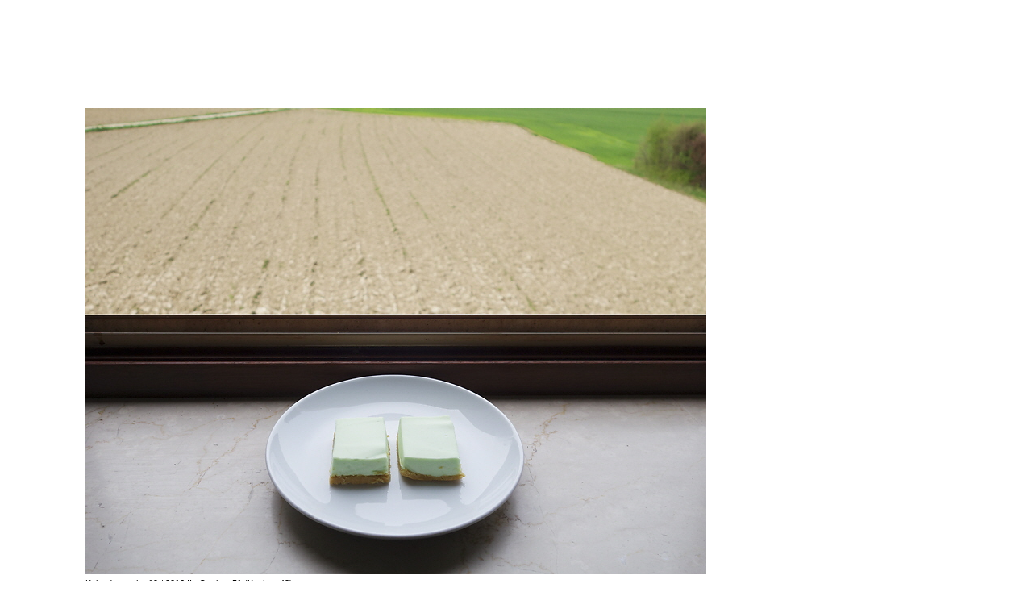

--- FILE ---
content_type: text/html
request_url: http://bressmer-layout.de/html/kw06_70.html
body_size: 990
content:

<!DOCTYPE HTML PUBLIC "-//W3C//DTD HTML 4.01 Transitional//EN">
<HTML>
<HEAD>
<TITLE>KW06</TITLE>
<META HTTP-EQUIV="Content-Type" CONTENT="text/html; charset=ISO-8859-1">
<META NAME="Generator" CONTENT="NetObjects Fusion 8 für Windows">
<LINK REL="STYLESHEET" TYPE="text/css" HREF="../html/fusion.css">
<LINK REL="STYLESHEET" TYPE="text/css" HREF="../html/style.css">
<LINK REL="STYLESHEET" TYPE="text/css" HREF="../html/site.css">
</HEAD>
<BODY STYLE="margin: 0px;">
    <TABLE BORDER="0" CELLSPACING="0" CELLPADDING="0" WIDTH="880">
        <TR VALIGN="TOP" ALIGN="LEFT">
            <TD WIDTH="102" HEIGHT="130"><IMG SRC="../assets/images/autogen/clearpixel.gif" WIDTH="102" HEIGHT="1" BORDER="0" ALT=""></TD>
            <TD WIDTH="328"><IMG SRC="../assets/images/autogen/clearpixel.gif" WIDTH="328" HEIGHT="1" BORDER="0" ALT=""></TD>
            <TD WIDTH="121"><IMG SRC="../assets/images/autogen/clearpixel.gif" WIDTH="121" HEIGHT="1" BORDER="0" ALT=""></TD>
            <TD WIDTH="329"><IMG SRC="../assets/images/autogen/clearpixel.gif" WIDTH="329" HEIGHT="1" BORDER="0" ALT=""></TD>
        </TR>
        <TR VALIGN="TOP" ALIGN="LEFT">
            <TD HEIGHT="607"></TD>
            <TD COLSPAN="3" WIDTH="778">
                <TABLE ID="Table1" BORDER="0" CELLSPACING="3" CELLPADDING="1">
                    <TR>
                        <TD WIDTH="770">
                            <TABLE WIDTH="770" BORDER="0" CELLSPACING="0" CELLPADDING="0" ALIGN="LEFT">
                                <TR>
                                    <TD>
                                        <TABLE ID="Table2" BORDER="0" CELLSPACING="0" CELLPADDING="0">
                                            <TR VALIGN="MIDDLE">
                                                <TD WIDTH="770">
                                                    <TABLE WIDTH="770" BORDER="0" CELLSPACING="0" CELLPADDING="0" ALIGN="LEFT">
                                                        <TR>
                                                            <TD>
                                                                <TABLE ID="PhotoTable" BORDER="0" CELLSPACING="0" CELLPADDING="0" WIDTH="100%">
                                                                    <TR>
                                                                        <TD WIDTH="770">
                                                                            <P STYLE="margin-bottom: 0px;"><IMG ID="Datenfeld41" HEIGHT="578" WIDTH="770" SRC="../assets/images/db_images/db_2016_KW_19-22.jpg" VSPACE="0" HSPACE="0" ALIGN="bottom" BORDER="0" ALT="2016 KW 19-2" TITLE="2016 KW 19-2"></P>
                                                                        </TD>
                                                                    </TR>
                                                                </TABLE>
                                                            </TD>
                                                        </TR>
                                                    </TABLE>
                                                </TD>
                                            </TR>
                                        </TABLE>
                                    </TD>
                                </TR>
                            </TABLE>
                        </TD>
                    </TR>
                    <TR>
                        <TD STYLE="font-family: Arial,Helvetica,Geneva,Sans-serif; font-size: 8pt;">
                            <P STYLE="font-family: Arial,Helvetica,Geneva,Sans-serif; font-size: 8pt; margin-bottom: 0px;">Kalenderwoche 19 / 2016 II . Opelstr. 51 (Kuchen 48)</P>
                        </TD>
                    </TR>
                </TABLE>
            </TD>
        </TR>
        <TR VALIGN="TOP" ALIGN="LEFT">
            <TD COLSPAN="4" HEIGHT="48"></TD>
        </TR>
        <TR VALIGN="TOP" ALIGN="LEFT">
            <TD COLSPAN="2"></TD>
            <TD WIDTH="121" ID="Text972" CLASS="TextObject">
                <P STYLE="text-align: center; margin-bottom: 0px;"><A HREF="../html/kw06_69.html">back</A> <SPAN STYLE="font-family: Arial,Helvetica,Geneva,Sans-serif;">I</SPAN> <A HREF="../html/kw06.html">index </A><SPAN STYLE="font-family: Arial,Helvetica,Geneva,Sans-serif;">I</SPAN> <A HREF="../html/kw06_71.html">next</A></P>
            </TD>
            <TD></TD>
        </TR>
    </TABLE>
</BODY>
</HTML>
 

--- FILE ---
content_type: text/css
request_url: http://bressmer-layout.de/html/style.css
body_size: 413
content:
/* CSS-Definitionsdatei, die SiteStyle -Stylesheets enthält */
BODY { font-family: Arial,  Helvetica,  Geneva,  Sans-serif,  sans-serif; font-size: 11pt; color: rgb(0,0,0); font-weight: normal; font-style: normal}
 A:active { font-family: Arial,  Helvetica,  Geneva,  Sans-serif,  sans-serif; font-size: 11pt; font-weight: normal; font-style: normal; text-decoration: none }
 A:link { font-family: Arial,  Helvetica,  Geneva,  Sans-serif,  sans-serif; font-size: 11pt; font-weight: normal; font-style: normal}
 A:visited { font-family: Arial,  Helvetica,  Geneva,  Sans-serif,  sans-serif; font-size: 11pt; font-weight: normal; font-style: normal}
 .TextObject { font-family: Arial,  Helvetica,  Geneva,  Sans-serif,  sans-serif; font-size: 11pt; color: rgb(255,255,255); font-weight: normal; font-style: normal; text-decoration: none }
 P { font-family: Arial,  Helvetica,  Geneva,  Sans-serif,  sans-serif; font-size: 11pt; color: rgb(0,0,0); font-weight: normal; font-style: normal; text-decoration: none }
 A { font-family: Arial,  Helvetica,  Geneva,  Sans-serif,  sans-serif; font-size: 11pt; font-weight: normal; font-style: normal; text-decoration: none }
 .TextNavBar { font-family: Arial,  Helvetica,  Geneva,  Sans-serif,  sans-serif; font-size: 11pt; color: rgb(0,0,0); font-weight: normal; font-style: normal; text-decoration: none }
 .nof_EmptyStyleBanners2-Default {
font-family:Arial; font-size:29px; font-weight:700; font-style:normal; color:#000000 
}

.nof_EmptyStyleNavbar4-Regular {
font-family:Arial; font-size:14px; font-weight:700; font-style:normal; color:#000000 
}

.nof_EmptyStyleNavbar5-Rollover {
font-family:Arial; font-size:14px; font-weight:700; font-style:normal; color:#ff9933 
}

.nof_EmptyStyleNavbar6-Highlighted {
font-family:Arial; font-size:14px; font-weight:700; font-style:normal; color:#ff9933 
}

.nof_EmptyStyleNavbar7-HighlightedRollover {
font-family:Arial; font-size:14px; font-weight:700; font-style:normal; color:#ff9933 
}

.nof_EmptyStyleNavbar9-Regular {
font-family:Arial; font-size:14px; font-weight:700; font-style:normal; color:#000000 
}

.nof_EmptyStyleNavbar10-Rollover {
font-family:Arial; font-size:14px; font-weight:700; font-style:normal; color:#ff9933 
}

.nof_EmptyStyleNavbar11-Highlighted {
font-family:Arial; font-size:14px; font-weight:700; font-style:normal; color:#ff9933 
}

.nof_EmptyStyleNavbar12-HighlightedRollover {
font-family:Arial; font-size:14px; font-weight:700; font-style:normal; color:#ff9933 
}
A:hover { font-family: Arial,  Helvetica,  Geneva,  Sans-serif,  sans-serif; font-size: 11pt; font-weight: normal; font-style: normal}
 


--- FILE ---
content_type: text/css
request_url: http://bressmer-layout.de/html/site.css
body_size: 282
content:
/* CSS-Definitionsdatei, die Site-übergreifende Stylesheets enthält */

A:active {
	font-family: Arial, Helvetica, Geneva, Sans-serif;
 	font-size: 11pt;
 	color: rgb(0,0,0);
 	font-weight: normal;
 	font-style: normal;
 	text-decoration: none 
}

A:link {
	font-family: Arial, Helvetica, Geneva, Sans-serif;
 	font-size: 11pt;
 	color: rgb(0,0,0);
 	font-weight: normal;
 	font-style: normal;
 	text-decoration: none 
}

A:visited {
	font-family: Arial, Helvetica, Geneva, Sans-serif;
 	font-size: 11pt;
 	color: rgb(0,0,0);
 	font-weight: normal;
 	font-style: normal;
 	text-decoration: none 
}

.TextObject {
	font-family: Arial, Helvetica, Geneva, Sans-serif;
 	font-size: 11pt;
 	color: rgb(0,0,0);
 	font-weight: normal;
 	font-style: normal
}

P {
	font-family: Arial, Helvetica, Geneva, Sans-serif;
 	font-size: 11pt;
 	font-weight: normal;
 	font-style: normal
}

A {
	font-family: Arial, Helvetica, Geneva, Sans-serif;
 	font-size: 11pt;
 	color: rgb(0,0,0);
 	font-weight: normal;
 	font-style: normal;
 	text-decoration: none 
}

.TextNavBar {
	font-family: Arial, Helvetica, Geneva, Sans-serif;
 	font-size: 11pt;
 	font-weight: normal;
 	font-style: normal
}

A:hover {
	font-family: Arial, Helvetica, Geneva, Sans-serif;
 	font-size: 11pt;
 	color: rgb(255,153,51);
 	font-weight: normal;
 	font-style: normal;
 	text-decoration: none 
}